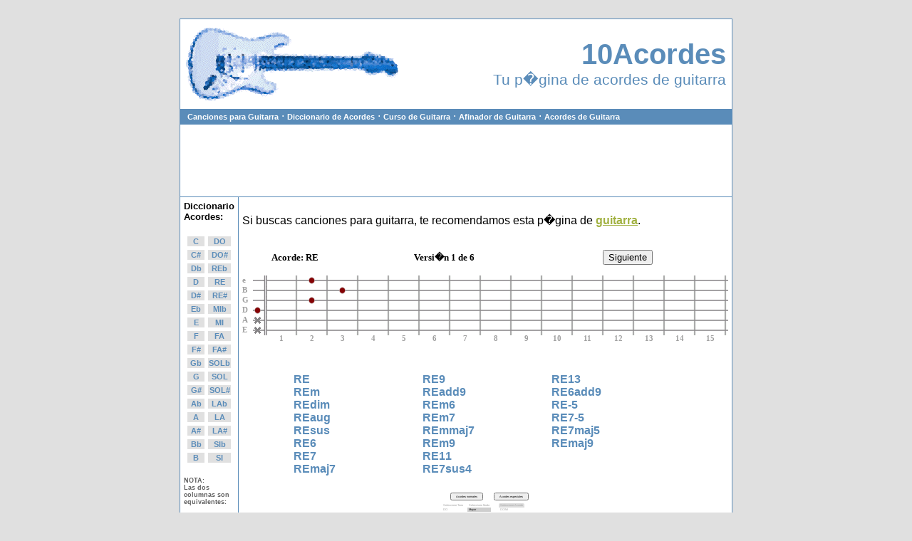

--- FILE ---
content_type: text/html; charset=utf-8
request_url: http://10acordes.com/acorde.php?nota=RE
body_size: 42425
content:
<HTML>
<HEAD>
<TITLE>10Acordes | Acorde RE</title>
<META name="description" content="Como se forma el acorde ">
<style>
BODY {font-family:arial}
A {color:#5A8CB9; text-decoration:none; font-weight:bold}
A.sec {text-decoration:none; color:#ffffff; font-family:arial; font-size:8pt; font-weight:bold}
TD.aco {background:#e0e0e0; text-align:center; width:30px; font-size:8pt}

tr.guitar {font-family:verdana; font-weight:bold; font-size:8pt; color:#a0a0a0; line-height:10px}
td.head {font-family:verdana; font-weight:bold; font-size:10pt; color:#00000}
td.instruc {font-family:verdana; font-weight:bold; font-size:10pt; color:#00000; padding:0}
table.instruc2 {font-family:verdana; font-weight:normal; font-size:8pt; color:#00000; padding:0}
</style>
</head>
<BODY bgcolor=#e0e0e0>
<BR>
<CENTER>
<TABLE width=700 border=1 cellspacing=0 cellpadding=5 bgcolor=#ffffff
style="border-collapse:collapse; border-width:1; border-style:solid; border-color:#5A8CB9">
<TR>
<TD colspan=2 valign=top>
<TABLE width=100%><TR><TD width=50%><A href="./"><img src=10acordes.gif border=0></A></TD>
<TD width=50% align=right>
<font style="font-family:'trebuchet ms',arial; color:#5A8CB9; font-size:16pt">
<font style="font-size:30pt"><B>10Acordes</B><BR></font>
Tu p�gina de acordes de guitarra
</TD></TR></TABLE>
</TD></TR>
<TR><TD colspan=2 bgcolor=#5A8CB9 style="color:#ffffff; padding:2; padding-left:10; padding-top:0">
<A class=sec href="http://acordes.cc">Canciones para Guitarra</A> &middot;
<A class=sec href="/acorde.php?nota=DO">Diccionario de Acordes</A> &middot;
<A class=sec href="https://lacuerda.net/Recursos/cursoguitarra/">Curso de Guitarra</A> &middot;
<A class=sec href="https://afinadordeguitarra.org">Afinador de Guitarra</A> &middot;
<A class=sec href="https://acordesdeguitarra.org">Acordes de Guitarra</A>

</TD></TR>
<TR><TD colspan=2 align=center style="padding-top:10; padding-bottom:1">
<script type="text/javascript"><!--
google_ad_client = "ca-pub-7606885247521315";
/* VIEJACO 728 */
google_ad_slot = "9444820268";
google_ad_width = 728;
google_ad_height = 90;
//-->
</script>
<script type="text/javascript"
src="http://pagead2.googlesyndication.com/pagead/show_ads.js">
</script>
</TD></TR>
<TR>
<TD width=100 valign=top style="font-size:10pt"><B>
Diccionario<BR>Acordes:<BR><BR>
<TABLE cellspacing=5>
<TR><TD class=aco><a href="acorde.php?nota=C">C</A></TD>
<TD class=aco><a href="acorde.php?nota=DO">DO</A></TD></TR>
<TR><TD class=aco><a href="acorde.php?nota=Cs">C#</A></TD>
<TD class=aco><a href="acorde.php?nota=DOs">DO#</A></TD></TR>
<TR><TD class=aco><a href="acorde.php?nota=Db">Db</A></TD>
<TD class=aco><a href="acorde.php?nota=REb">REb</A></TD></TR>
<TR><TD class=aco><a href="acorde.php?nota=D">D</A></TD>
<TD class=aco><a href="acorde.php?nota=RE">RE</A></TD></TR>
<TR><TD class=aco><a href="acorde.php?nota=Ds">D#</A></TD>
<TD class=aco><a href="acorde.php?nota=REs">RE#</A></TD></TR>
<TR><TD class=aco><a href="acorde.php?nota=Eb">Eb</A></TD>
<TD class=aco><a href="acorde.php?nota=MIb">MIb</A></TD></TR>
<TR><TD class=aco><a href="acorde.php?nota=E">E</A></TD>
<TD class=aco><a href="acorde.php?nota=MI">MI</A></TD></TR>
<TR><TD class=aco><a href="acorde.php?nota=F">F</A></TD>
<TD class=aco><a href="acorde.php?nota=FA">FA</A></TD></TR>
<TR><TD class=aco><a href="acorde.php?nota=Fs">F#</A></TD>
<TD class=aco><a href="acorde.php?nota=FAs">FA#</A></TD></TR>
<TR><TD class=aco><a href="acorde.php?nota=Gb">Gb</A></TD>
<TD class=aco><a href="acorde.php?nota=SOLb">SOLb</A></TD></TR>
<TR><TD class=aco><a href="acorde.php?nota=G">G</A></TD>
<TD class=aco><a href="acorde.php?nota=SOL">SOL</A></TD></TR>
<TR><TD class=aco><a href="acorde.php?nota=Gs">G#</A></TD>
<TD class=aco><a href="acorde.php?nota=SOLs">SOL#</A></TD></TR>
<TR><TD class=aco><a href="acorde.php?nota=Ab">Ab</A></TD>
<TD class=aco><a href="acorde.php?nota=LAb">LAb</A></TD></TR>
<TR><TD class=aco><a href="acorde.php?nota=A">A</A></TD>
<TD class=aco><a href="acorde.php?nota=LA">LA</A></TD></TR>
<TR><TD class=aco><a href="acorde.php?nota=As">A#</A></TD>
<TD class=aco><a href="acorde.php?nota=LAs">LA#</A></TD></TR>
<TR><TD class=aco><a href="acorde.php?nota=Bb">Bb</A></TD>
<TD class=aco><a href="acorde.php?nota=SIb">SIb</A></TD></TR>
<TR><TD class=aco><a href="acorde.php?nota=B">B</A></TD>
<TD class=aco><a href="acorde.php?nota=SI">SI</A></TD></TR>
</TABLE>
<BR>
<font style="font-size:7pt; color:#606060"><B>NOTA:</B><BR>
Las dos columnas son equivalentes:<BR><BR>
A la izquierda,<BR>notaci�n inglesa.<BR><BR>
A la derecha,<BR>notaci�n latina.<BR> 
</TD>
<TD width=600 valign=top><BR>
Si buscas canciones para guitarra, te recomendamos esta p�gina de  
<A href="http://acordes.cc" style="color:#A1B141"><U>guitarra</U></A>.<BR>
<br>

<script type="text/javascript">

var chordtable=new Array(
["01023X","35553X","889AA8","31023X","CDCEFX","CDCAXX",
"46664X","99ABB9","12134X","DCDBXX",
"2320XX","57775X","AABCCA","23245X","5770XX","AAB0XX",
"68886X","34356X","3431XX","BBCDDB","FEFDXX",
"001220","79997X","45467X","0012XX","4542XX",
"112331","8AAA8X","56578X","1123XX","5653XX",
"223442","9BBB9X","67689X","2234XX","6764XX",
"300023","334553","ACCCAX","7879AX","330023","3345XX","7875XX",
"445664","898ABX","4456XX","8986XX","BDDDBX",
"02220X","556775","9A9BCX","55670X","9A970X","CEEECX",
"13331X","667886","6678XX","ABA8XX","DFFFDX","ABACDX",
"24442X","778997","7789XX","BCB9XX","BCBDEX"],
["34553X","888AA8","31013X",
"45664X","999BB9",
"1320XX","56775X","AAACCA",
"67886X","2431XX",
"000220","78997X","0809A0","3542XX",
"111331","89AA8X","4653XX",
"222442","9ABB9X","5764XX",
"333553","ABCCAX","6875XX",
"444664","7986XX","BCDDBX",
"01220X","555775","55520X","8A97XX","CDEECX",
"12331X","666886","9BA8XX","DEFFDX",
"23442X","777997","ACB9XX"],
["X4543X","XX8A98",
"X5654X","XX9BA9",
"1310XX","XXACBA",
"X7876X",
"X8987X","XX0210",
"X9A98X","XX1321",
"XABA9X","XX2432",
"XBCBAX","XX3543",
"XX4654","XCDCBX",
"XX5765","X1210X","XDEDCX",
"XX6876","X2321X","XEFEDX",
"XX7987","X3432X"],
["01123X","899AXX","XX5678",
"X2234X","9AABXX","XX6789",
"2330XX","X3345X","ABBCXX","XX789A",
"X4456X","XX89AB",
"011230","X5567X","XX9ABC",
"X6678X","1223XX",
"X7789X","2334XX",
"300123","X889AX","3445XX","X10123",
"X99ABX","4556XX","XX1234",
"12230X","5667XX","XX2345",
"XX7456","6778XX","XX3456",
"X00567","X08567","7889XX","XX4567"],
["11033X","36553X","88AAA8",
"47664X","99BBB9","X2144X",
"3320XX","58775X","AACCCA","X3255X",
"69886X","X4366X",
"002220","7A997X","002200","004200","054770",
"113331","8BAA8X","1133XX","X6588X",
"224442","9CBB9X","X7699X",
"310033","335553","X87AAX",
"446664","4466XX","X98BBX",
"03220X","557775","03200X","XA9CCX",
"14331X","668886",
"25442X","779997"],
["01223X","55553X","CACAXX","8A9A00",
"66664X","9BAB00","DBDBXX",
"2020XX","77775X","ACBC00",
"3131XX","88886X","FDFDXX",
"021220","99997X","4242XX","0212XX",
"1323XX","AAAA8X","5353XX",
"2434XX","BBBB9X","6464XX","2434XX",
"000023","CCCCAX","7575XX","3545XX",
"4656XX","8686XX",
"22220X","9797XX","5767XX","02240X","0ABB0X",
"6878XX","33331X","A8A8XX",
"20112X","44442X","B9B9XX","7989XX"],
["01323X","35353X","8898A8","X898X8",
"46464X","99A9B9","X9A9X9",
"2120XX","57575X","AABACA","XABAXA",
"3231XX","68686X","XBCBXB",
"001020","031220","031020","79797X",
"112131","8A8A8X","X121X1","5453XX",
"223242","9B9B9X","X232X2",
"100023","334353","ACACAX","X343X3",
"445464","X454X4",
"02020X","32220X","32020X","556575","X565X5",
"13131X","667686","X676X6",
"20212X","24242X","778797","X787X7"],
["00023X","35453X","CCCAXX","789AXX","30023X",
"46564X","89ABXX","DDDBXX",
"2220XX","57675X","9ABCXX","EEECXX",
"3331XX","68786X","3331XX","FFFDXX",
"444220","79897X","X01120","4442XX",
"0123XX","8A9A8X","5553XX",
"1234XX","9BAB9X","6664XX",
"200023","ACBCAX","7775XX","2345XX",
"3456XX","8886XX",
"02120X","9997XX","4567XX",
"13231X","AAA8XX","5678XX",
"24342X","BBB9XX","6789XX"],
["03323X","A898A8","8878X8",
"X4434X","B9A9B9","9989X9",
"0120XX","X5545X","CABACA","AA9AXA",
"X6656X","BBABXB",
"X7767X","201020","CCBCXC",
"X8878X","312131","1101X1",
"X9989X","423242","2212X2",
"XAA9AX","534353","3323X3",
"XBBABX","645464","4434X4",
"32420X","55450X","75650X","756575","XCCBCX","55450X",
"X1101X","867686","8676X6","6656X6",
"X2212X","978797","7767X7"],
["01003X","03023X","33023X","35753X","A89AXX","33553X","03003X",
"46864X","B9ABXX","44664X","12114X","14114X",
"03245X","57975X","CABCXX","55775X","23225X","25225X",
"68A86X","66886X","34336X","36336X",
"001420","201220","79B97X","77997X","45447X","47447X",
"3123XX","8ACA8X","88AA8X","56558X","58558X",
"4234XX","99BB9X","67669X","69669X","9BDB9X",
"300003","302023","5345XX","500023","AACCAX","7877AX","7A77AX","ACECAX",
"6456XX","8988BX","8B88BX","BDEDBX",
"02420X","00670X","7567XX","00220X","9A99CX","9C99CX",
"13531X","8678XX","11331X",
"24642X","9789XX","22442X"],
["8A8AA8","BACAXX","X1213X",
"9B9BB9","X2324X","CBDBXX",
"1020XX","ACACCA","X3435X","DCECXX",
"2131XX","X4546X","EDFDXX",
"020220","3242XX","X5657X",
"131331","4353XX","X6768X",
"242442","5464XX","X7879X",
"353553","6575XX","X898AX",
"464664","7686XX","X9A9BX",
"21220X","8797XX","575775","XABACX","0ABA0X",
"686886","98A8XX",
"797997","A9B9XX","X0102X"],
["34353X","8B8AA8","8888A8","8B88A8","X888X8",
"45464X","9C9BB9","9999B9","9C99B9","X999X9",
"1120XX","56575X","AAAACA","XAAAXA","ADAACA",
"2231XX","67686X","XBBBXB","BEBBDB",
"030220","000020","030020","78797X","XCCCXC","330220","300020","330020","3342XX","CFCCEC",
"141331","111131","141131","898A8X","X111X1",
"252442","222242","252242","9A9B9X","X222X2",
"363553","333353","363353","ABACAX","X333X3",
"474664","444464","474464","X444X4","BCBDBX",
"01020X","31220X","31020X","585775","555575","585575","055505","CDCECX",
"12131X","696886","666686","696686","X666X6","DEDFDX",
"23242X","7A7997","777797","7A7797","X777X7","20202X"],
["34453X","X889X8","788AXX",
"45564X","X99AX9","899BXX",
"1220XX","XAABXA","9AACXX",
"2331XX","XBBCXB",
"3442XX","XCCDXC",
"0113XX","X112X1","XDDEXD",
"5664XX","X223X2","1224XX","XEEFXE",
"6775XX","X334X3","2335XX",
"7886XX","X445X4","3446XX",
"01120X","X556X5","4557XX",
"12231X","X667X6","5668XX",
"23342X","X778X7","6779XX"],
["X3313X","A888A8","XX7868","ABCAXX",
"X4424X","B999B9","XX8979",
"X5535X","CAAACA","XX9A8A","0120XX",
"X6646X","XXAB9B","1231XX",
"X7757X","200020","230020","230220","XXBCAC","0CBCA0","234220",
"X8868X","311131","3453XX",
"X9979X","422242","XX1202","4564XX",
"XAA8AX","533353","XX2313","5675XX",
"XBB9BX","644464","XX3424","6786XX",
"XCCACX","755575","31420X","75550X","XX4535","7897XX",
"866686","XX5646","89A8XX",
"X2202X","977797","XX6757","9AB9XX"],
["13303X","33333X","6678X8",
"244X4X","44444X","7789X9",
"3550XX","55555X","889AXA",
"466X6X","66666X","99ABXB",
"232220","202020","77777X","AABCXC",
"313131","88888X",
"424242","99999X","0012X2",
"535353","AAAAAX","1123X3",
"646464","BBBBBX","2234X4",
"00000X","757575","33450X","CCCCCX","33450X",
"868686","11111X","4456X6",
"979797","22222X","5567X7"],
["11333X","36353X","88A8A8",
"22444X","99B9B9","47464X",
"33555X","58575X","3120XX","AACACA",
"44666X","69686X","BBDBDB",
"002020","7A797X","55777X","CCECEC",
"113131","8B8A8X","66888X","DDFDFD",
"224242","9C9B9X","77999X",
"335353","88AAAX",
"446464","99BBBX","4466XX",
"03020X","557575","AACCCX","33020X","33220X",
"668686","14131X",
"779797","25242X","00222X"],
["53323X","5578X8","AA98X8",
"64434X","6689X9","BBA9X9",
"75545X","779AXA","CCBAXA",
"86656X","88ABXB",
"97767X","99BCXC","2210X0",
"A8878X","332101",
"B9989X","4432X2",
"0023X3","CAA9AX","5543X3",
"1134X4","6654X4",
"22450X","7765X5",
"3356X6","8876X6",
"4467X7","9987X7"],
["33223X","887778",
"44334X","998889",
"55445X","AA999A",
"66556X","BBAAAB",
"77667X","CCBBBC",
"88778X","110001",
"99889X","221112",
"AA99AX","332223",
"BBAABX","443334",
"CCBBCX","55440X","554445",
"11001X","665556",
"22112X","776667"],
["X5543X","879AXX","XX9A98","CDBAXX",
"X6654X","98ABXX","XXABA9","DECBXX",
"2310XX","X7765X","A9BCXX","XXBCBA","EFDCXX",
"3421XX","X8876X",
"4532X0","X9987X","XX1210",
"5643XX","XAA98X","1023XX","XX2321",
"6754XX","XBBA9X","2134XX","XX3432",
"7865XX","XCCBAX","3245XX","XX4543",
"8976XX","4356XX","XX5654",
"54670X","9A870X","X2210X","XX6765",
"AB98XX","X3321X","6578XX","XX7876",
"BCA9XX","X4432X","7689XX","XX8987"],
["05343X","XX9898","CBBAXX",
"X6454X","XXA9A9",
"2110XX","X7565X","XXBABA",
"X8676X","XXCBCB","3221XX",
"097870","XX1010","4332XX",
"XA898X","XX2121","5443XX",
"XB9A9X","XX3232","6554XX",
"XCABAX","XX4343","7665XX",
"XX5454","8776XX",
"X2010X","54650X","XX6565","9887XX",
"X3121X","XX7676","A998XX",
"X4232X","XX8787","BAA9XX"],
["45363X","8998X8",
"56474X","9AA9X9",
"67585X","ABBAXA",
"78696X","BCCBXB",
"897A70","0110X0",
"9A8B8X","1221X1",
"AB9C9X","2332X2",
"3443X3","BCADAX",
"4554X4","CDBEBX",
"12030X","5665X5","DECFCX",
"23141X","6776X6",
"34252X","7887X7"],
["X87978","787AXX","X3423X","00003X",
"X98A89","898BXX","X4534X","11114X",
"XA9B9A","9A9CXX","X5645X","22225X",
"1301XX","XBACAB","X6756X","33336X","ABADXX",
"201120","444470","X7867X","BCBEXX",
"010301","X10201","0103XX","X8978X","55558X","CDCFXX",
"X21312","1214XX","X9A89X","66669X",
"X32423","2325XX","XAB9AX","7777AX",
"X43534","3436XX","XBCABX","8888BX",
"X54645","4547XX","99990X",
"11201X","X65756","5658XX","X1201X",
"X76867","6769XX","X2312X"],
["010230",
"010231",
"010233","355533",
"232002","232452",
"23203X",
"23202X",
"23201X",
"23200X","57770X","AABC0X","AABCCX",
"00122X","799977",
"00124X",
"0010XX",
"0011XX",
"0013XX","001221",
"001222",
"001223",
"001224","454674",
"00022X","789977",
"00024X",
"0000XX",
"0001XX",
"0003XX","000221",
"0004XX","000222",
"000223",
"000224",
"11233X","8AAA88",
"1120XX",
"1121XX",
"1122XX",
"112303",
"11230X","565785",
"89AA88",
"3340XX","ACCCAA","33455X",
"300020",
"300021",
"300022",
"7879A7",
"3330XX","ABCCAA",
"022204",
"022203",
"022202",
"022201",
"022200","556700","556770",
"02224X","9A9BC9",
"012204",
"012203",
"012202",
"012201",
"012200","555700","555770",
"01223X"]
);

var chordversions=new Array(
[["C","DO",6],["C#","DO#",4],["D","RE",6],["D#","RE#",5],["E","MI",5],["F","FA",5],["F#","FA#",5],["G","SOL",7],["G#","SOL#",5],["A","LA",6],["A#","LA#",6],["B","SI",5]],
[["Cm","DOm",3],["C#m","DO#m",2],["Dm","REm",3],["D#m","RE#m",2],["Em","MIm",4],["Fm","FAm",3],["F#m","FA#m",3],["Gm","SOLm",3],["G#m","SOL#m",3],["Am","LAm",5],["A#m","LA#m",4],["Bm","SIm",3]],
[["Cdim","DOdim",2],["C#dim","DO#dim",2],["Ddim","REdim",2],["D#dim","RE#dim",1],["Edim","MIdim",2],["Fdim","FAdim",2],["F#dim","FA#dim",2],["Gdim","SOLdim",2],["G#dim","SOL#dim",2],["Adim","LAdim",3],["A#dim","LA#dim",3],["Bdim","SIdim",2]],
[["Caug","DOaug",3],["C#aug","DO#aug",3],["Daug","REaug",4],["D#aug","RE#aug",2],["Eaug","MIaug",3],["Faug","FAaug",2],["F#aug","FA#aug",2],["Gaug","SOLaug",4],["G#aug","SOL#aug",3],["Aaug","LAaug",3],["A#aug","LA#aug",3],["Baug","SIaug",4]],
[["Csus","DOsus",3],["C#sus","DO#sus",3],["Dsus","REsus",4],["D#sus","RE#sus",2],["Esus","MIsus",5],["Fsus","FAsus",4],["F#sus","FA#sus",3],["Gsus","SOLsus",3],["G#sus","SOL#sus",3],["Asus","LAsus",4],["A#sus","LA#sus",2],["Bsus","SIsus",2]],
[["C6","DO6",4],["C#6","DO#6",3],["D6","RE6",3],["D#6","RE#6",3],["E6","MI6",4],["F6","FA6",3],["F#6","FA#6",4],["G6","SOL6",4],["G#6","SOL#6",2],["A6","LA6",5],["A#6","LA#6",3],["B6","SI6",4]],
[["C7","DO7",4],["C#7","DO#7",3],["D7","RE7",4],["D#7","RE#7",3],["E7","MI7",4],["F7","FA7",4],["F#7","FA#7",3],["G7","SOL7",4],["G#7","SOL#7",2],["A7","LA7",5],["A#7","LA#7",3],["B7","SI7",4]],
[["Cmaj7","DOmaj7",5],["C#maj7","DO#maj7",3],["Dmaj7","REmaj7",4],["D#maj7","RE#maj7",4],["Emaj7","MImaj7",4],["Fmaj7","FAmaj7",3],["F#maj7","FA#maj7",3],["Gmaj7","SOLmaj7",4],["G#maj7","SOL#maj7",2],["Amaj7","LAmaj7",3],["A#maj7","LA#maj7",3],["Bmaj7","SImaj7",3]],
[["C9","DO9",3],["C#9","DO#9",3],["D9","RE9",4],["D#9","RE#9",2],["E9","MI9",3],["F9","FA9",3],["F#9","FA#9",3],["G9","SOL9",3],["G#9","SOL#9",3],["A9","LA9",6],["A#9","LA#9",4],["B9","SI9",3]],
[["Cadd9","DOadd9",7],["C#add9","DO#add9",5],["Dadd9","REadd9",6],["D#add9","RE#add9",4],["Eadd9","MIadd9",6],["Fadd9","FAadd9",5],["F#add9","FA#add9",5],["Gadd9","SOLadd9",8],["G#add9","SOL#add9",4],["Aadd9","LAadd9",6],["A#add9","LA#add9",3],["Badd9","SIadd9",3]],
[["Cm6","DOm6",3],["C#m6","DO#m6",3],["Dm6","REm6",4],["D#m6","RE#m6",3],["Em6","MIm6",3],["Fm6","FAm6",3],["F#m6","FA#m6",3],["Gm6","SOLm6",3],["G#m6","SOL#m6",3],["Am6","LAm6",5],["A#m6","LA#m6",2],["Bm6","SIm6",3]],
[["Cm7","DOm7",5],["C#m7","DO#m7",5],["Dm7","REm7",5],["D#m7","RE#m7",4],["Em7","MIm7",10],["Fm7","FAm7",5],["F#m7","FA#m7",5],["Gm7","SOLm7",5],["G#m7","SOL#m7",5],["Am7","LAm7",8],["A#m7","LA#m7",6],["Bm7","SIm7",6]],
[["Cmmaj7","DOmmaj7",3],["C#mmaj7","DO#mmaj7",3],["Dmmaj7","REmmaj7",3],["D#mmaj7","RE#mmaj7",2],["Emmaj7","MImmaj7",2],["Fmmaj7","FAmmaj7",3],["F#mmaj7","FA#mmaj7",4],["Gmmaj7","SOLmmaj7",3],["G#mmaj7","SOL#mmaj7",3],["Ammaj7","LAmmaj7",3],["A#mmaj7","LA#mmaj7",3],["Bmmaj7","SImmaj7",3]],
[["Cm9","DOm9",4],["C#m9","DO#m9",3],["Dm9","REm9",4],["D#m9","RE#m9",3],["Em9","MIm9",7],["Fm9","FAm9",3],["F#m9","FA#m9",4],["Gm9","SOLm9",4],["G#m9","SOL#m9",4],["Am9","LAm9",6],["A#m9","LA#m9",3],["Bm9","SIm9",4]],
[["C11","DO11",3],["C#11","DO#11",3],["D11","RE11",3],["D#11","RE#11",3],["E11","MI11",4],["F11","FA11",2],["F#11","FA#11",3],["G11","SOL11",3],["G#11","SOL#11",3],["A11","LA11",5],["A#11","LA#11",3],["B11","SI11",3]],
[["C7sus4","DO7sus4",3],["C#7sus4","DO#7sus4",3],["D7sus4","RE7sus4",4],["D#7sus4","RE#7sus4",3],["E7sus4","MI7sus4",4],["F7sus4","FA7sus4",4],["F#7sus4","FA#7sus4",3],["G7sus4","SOL7sus4",2],["G#7sus4","SOL#7sus4",3],["A7sus4","LA7sus4",5],["A#7sus4","LA#7sus4",2],["B7sus4","SI7sus4",3]],
[["C13","DO13",3],["C#13","DO#13",3],["D13","RE13",3],["D#13","RE#13",2],["E13","MI13",3],["F13","FA13",2],["F#13","FA#13",2],["G13","SOL13",3],["G#13","SOL#13",2],["A13","LA13",2],["A#13","LA#13",2],["B13","SI13",2]],
[["C6add9","DO6add9",2],["C#6add9","DO#6add9",2],["D6add9","RE6add9",2],["D#6add9","RE#6add9",2],["E6add9","MI6add9",2],["F6add9","FA6add9",2],["F#6add9","FA#6add9",2],["G6add9","SOL6add9",2],["G#6add9","SOL#6add9",2],["A6add9","LA6add9",3],["A#6add9","LA#6add9",2],["B6add9","SI6add9",2]],
[["C-5","DO-5",4],["C#-5","DO#-5",4],["D-5","RE-5",5],["D#-5","RE#-5",2],["E-5","MI-5",3],["F-5","FA-5",4],["F#-5","FA#-5",4],["G-5","SOL-5",4],["G#-5","SOL#-5",3],["A-5","LA-5",4],["A#-5","LA#-5",4],["B-5","SI-5",4]],
[["C7-5","DO7-5",3],["C#7-5","DO#7-5",2],["D7-5","RE7-5",3],["D#7-5","RE#7-5",3],["E7-5","MI7-5",3],["F7-5","FA7-5",3],["F#7-5","FA#7-5",3],["G7-5","SOL7-5",3],["G#7-5","SOL#7-5",2],["A7-5","LA7-5",4],["A#7-5","LA#7-5",3],["B7-5","SI7-5",3]],
[["C7maj5","DO7maj5",2],["C#7maj5","DO#7maj5",2],["D7maj5","RE7maj5",2],["D#7maj5","RE#7maj5",2],["E7maj5","MI7maj5",2],["F7maj5","FA7maj5",2],["F#7maj5","FA#7maj5",2],["G7maj5","SOL7maj5",2],["G#7maj5","SOL#7maj5",2],["A7maj5","LA7maj5",3],["A#7maj5","LA#7maj5",2],["B7maj5","SI7maj5",2]],
[["Cmaj9","DOmaj9",4],["C#maj9","DO#maj9",4],["Dmaj9","REmaj9",4],["D#maj9","RE#maj9",5],["Emaj9","MImaj9",4],["Fmaj9","FAmaj9",6],["F#maj9","FA#maj9",4],["Gmaj9","SOLmaj9",4],["G#maj9","SOL#maj9",4],["Amaj9","LAmaj9",3],["A#maj9","LA#maj9",4],["Bmaj9","SImaj9",3]],
[["C/E","DO/MI",1],["C/F","DO/FA",1],["C/G","DO/SOL",2],["D/F#","RE/FA#",2],["D/C","RE/DO",1],
["D/B","RE/SI",1],["D/Bb","RE/SIb",1],["D/A","RE/LA",4],["E/B","MI/SI",2],["E/C#","MI/DO#",1],
["E/D","MI/RE",1],["E/D#","MI/RE#",1],["E/F","MI/FA",2],["E/F#","MI/FA#",1],["E/G","MI/SOL",1],
["E/G#","MI/SOL#",2],["Em/B","MIm/SI",2],["Em/C#","MIm/DO#",1],["Em/D","MIm/RE",1],["Em/D#","MIm/RE#",1],
["Em/F","MIm/FA",2],["Em/F#","MIm/FA#",2],["Em/G","MIm/SOL",1],["Em/G#","MIm/SOL#",1],["F/C","FA/DO",2],
["F/D","FA/RE",1],["F/D#","FA/RE#",1],["F/E","FA/MI",1],["F/G","FA/SOL",1],["F/A","FA/LA",2],
["Fm/C","FAm/DO",1],["G/D","SOL/RE",3],["G/E","SOL/MI",1],["G/F","SOL/FA",1],["G/F#","SOL/FA#",1],
["G/B","SOL/SI",1],["Gm/D","SOLm/RE",2],["A/G#","LA/SOL#",1],["A/G","LA/SOL",1],["A/F#","LA/FA#",1],
["A/F","LA/FA",1],["A/E","LA/MI",3],["A/C#","LA/DO#",2],["Am/G#","LAm/SOL#",1],["Am/G","LAm/SOL",1],
["Am/F#","LAm/FA#",1],["Am/F","LAm/FA",1],["Am/E","LAm/MI",3],["Am/C","LAm/DO",1]]
);


var currentversion=0

var thischordversions=0

var lastchord=-1
var lastmode=-1
var lastversion=0

var currenttype=1
var lasttype=1

var notation=0

function nextversion()
  {
     lastversion=currentversion
     if(currentversion<thischordversions-1){
       currentversion++
     } else {
       currentversion=0
     }
     displaychord()
  }


function updateheading()
  {
    var list1=document.getElementById("chord")
    var list2=document.getElementById("majmin")
    var list3=document.getElementById("special")

    a=list1.selectedIndex-1
    b=list2.selectedIndex-1
    c=list3.selectedIndex-1

    version=currentversion+1


    if (list1.disabled&&c>=0){
      chordname=chordversions[22][c][notation]
      trailversion=version+" de "+thischordversions
    } else if (list3.disabled&&a>=0) {
      chordname=chordversions[b][a][notation]
      trailversion=version+" de "+thischordversions
    } else {
      chordname=""
      trailversion=""
    }
    var heading=document.getElementById("heading").rows
    cell=heading[0].cells
    cell[0].innerHTML="Acorde: "+chordname
    cell[1].innerHTML="Versi�n "+trailversion
  }



function displaychord(type)
  {

    if(type==1){

      var x = document.getElementById("chord")
      chordname = x.options[x.selectedIndex].text
      chordvalue = x.options[x.selectedIndex].value - 1

      var y = document.getElementById("majmin")
      modename = y.options[y.selectedIndex].text
      modevalue = y.options[y.selectedIndex].value - 1


    } else if (type==2){

      var x = document.getElementById("special")
      chordname = x.options[x.selectedIndex].text
      chordvalue = x.options[x.selectedIndex].value - 1

      //var y = document.getElementById("special")
      //modename = y.options[y.selectedIndex].text
      //modevalue = y.options[y.selectedIndex].value - 1
      modevalue = 22

    }


    //txt = "Mode = "+modevalue+" Chord = "+chordvalue+" Version "+currentversion
    //alert(txt)


    if (((chordvalue!=lastchord)||(modevalue!=lastmode)||(currentversion!=lastversion))&&(chordvalue>=0)&&(modevalue>=0)){
      if((chordvalue!=lastchord)||(modevalue!=lastmode)){
        currentversion=0;
      }
      lastchord=chordvalue
      lastmode=modevalue
      thischordversions=chordversions[modevalue][chordvalue][2]
      //chordfullname=chordversions[modevalue][chordvalue][notation]
      //txt="Acorde con "+thischordversions+" versiones"
      //alert(txt)
      //getchord(chordvalue,modevalue,currentversion)
      //updateheading(chordfullname,currentversion,thischordversions)
      updateheading()
      var chord=new Array(6)
      chord=getchord(chordvalue,modevalue,currentversion)
      cleanfretboard()
      var chords=document.getElementById("fretboard").rows

      for (i=0 ; i<6 ; i++){
         fret=chords[i].cells
       if (chord[i]!="X") {
         wherepressed = 2 * chord[i] + 1
         //texto="Cuerda "+i+" Wherepressed = "+wherepressed
         if(wherepressed==1){
           txt="<img src=ibola.gif>"
         } else {
           txt="<img src=bola.gif>"
         }
           fret[wherepressed].innerHTML=txt
        } else {
           fret[1].innerHTML="<img src=icruz.gif>"
        }
      }

    }

}

function cleanfretboard()
{
  var chords=document.getElementById("fretboard").rows
  for (i=0 ; i<6 ; i++){
    fret=chords[i].cells
       fret[1].innerHTML="<img src=ivacio.gif>"
     for (j=3 ; j<=31 ; j=j+2){
       fret[j].innerHTML="<img src=vacio.gif>"
    }
  }

}

function hextodec(hexval)
{
   if (hexval=="A"){num=10}
   else if (hexval=="B"){num=11}
   else if (hexval=="C"){num=12}
   else if (hexval=="D"){num=13}
   else if (hexval=="E"){num=14}
   else if (hexval=="F"){num=15}
   else {num = 1 * hexval}
   return num
}

function getchord(chordvalue,modevalue,version)
{

   var chord=new Array(6)

   offset=0
   for(i=0 ; i<chordvalue ; i++) {
     offset=offset+chordversions[modevalue][i][2]
   }

   for(i=0 ; i<6 ; i++){
     absversion=offset+version
     subchord = chordtable[modevalue][absversion].substr(i,1)
     if (subchord!="X"){
        chord[i] = hextodec(subchord);
     } else {
        chord[i] = subchord;
     }
   }
   return chord

}

function toggletype(type)
{

  if (type!=currenttype){
    a=document.getElementById("chord")
    b=document.getElementById("majmin")
    c=document.getElementById("special")
    a.selectedIndex=0
    b.selectedIndex=0
    c.selectedIndex=0

    if (type==1) {
      a.disabled=false
      b.disabled=false
      c.disabled=true
    } else if (type==2) {
      a.disabled=true
      b.disabled=true
      c.disabled=false
    }
    currentversion=0
    cleanfretboard()
    updateheading()
    currenttype=type
  }
}

function togglenotation()
{
  var list1=document.getElementById("chord")
  var list2=document.getElementById("special")
  var button=document.getElementById("bt_not")

  if(notation==0){
    list1.options[1].text="DO"
    list1.options[2].text="DO#/REb"
    list1.options[3].text="RE"
    list1.options[4].text="RE#/MIb"
    list1.options[5].text="MI"
    list1.options[6].text="FA"
    list1.options[7].text="FA#/SOLb"
    list1.options[8].text="SOL"
    list1.options[9].text="SOL#/LAb"
    list1.options[10].text="LA"
    list1.options[11].text="LA#/SIb"
    list1.options[12].text="SI"

    list2.options[1].text="DO/MI"
    list2.options[2].text="DO/FA"
    list2.options[3].text="DO/SOL"
    list2.options[4].text="RE/FA#"
    list2.options[5].text="RE/DO"
    list2.options[6].text="RE/SI"
    list2.options[7].text="RE/SIb"
    list2.options[8].text="RE/LA"
    list2.options[9].text="MI/SI"
    list2.options[10].text="MI/DO#"
    list2.options[11].text="MI/RE"
    list2.options[12].text="MI/RE#"
    list2.options[13].text="MI/FA"
    list2.options[14].text="MI/FA#"
    list2.options[15].text="MI/SOL"
    list2.options[16].text="MI/SOL#"
    list2.options[17].text="MIm/SI"
    list2.options[18].text="MIm/DO#"
    list2.options[19].text="MIm/RE"
    list2.options[20].text="MIm/RE#"
    list2.options[21].text="MIm/FA"
    list2.options[22].text="MIm/FA#"
    list2.options[23].text="MIm/SOL"
    list2.options[24].text="MIm/SOL#"
    list2.options[25].text="FA/DO"
    list2.options[26].text="FA/RE"
    list2.options[27].text="FA/RE#"
    list2.options[28].text="FA/MI"
    list2.options[29].text="FA/SOL"
    list2.options[30].text="FA/LA"
    list2.options[31].text="FAm/DO"
    list2.options[32].text="SOL/RE"
    list2.options[33].text="SOL/MI"
    list2.options[34].text="SOL/FA"
    list2.options[35].text="SOL/FA#"
    list2.options[36].text="SOL/SI"
    list2.options[37].text="SOLm/RE"
    list2.options[38].text="LA/SOL#"
    list2.options[39].text="LA/SOL"
    list2.options[40].text="LA/FA#"
    list2.options[41].text="LA/FA"
    list2.options[42].text="LA/MI"
    list2.options[43].text="LA/DO#"
    list2.options[44].text="LAm/SOL#"
    list2.options[45].text="LAm/SOL"
    list2.options[46].text="LAm/FA#"
    list2.options[47].text="LAm/FA"
    list2.options[48].text="LAm/MI"
    list2.options[49].text="LAm/DO"

    notation=1
    button.value="Notaci�n Inglesa"
    button.size=300;

  } else {


    list1.options[1].text="C"
    list1.options[2].text="C#/Db"
    list1.options[3].text="D"
    list1.options[4].text="D#/Eb"
    list1.options[5].text="E"
    list1.options[6].text="F"
    list1.options[7].text="F#/Gb"
    list1.options[8].text="G"
    list1.options[9].text="G#/Ab"
    list1.options[10].text="A"
    list1.options[11].text="A#/Bb"
    list1.options[12].text="B"

    list2.options[1].text="C/E"
    list2.options[2].text="C/F"
    list2.options[3].text="C/G"
    list2.options[4].text="D/F#"
    list2.options[5].text="D/C"
    list2.options[6].text="D/B"
    list2.options[7].text="D/Bb"
    list2.options[8].text="D/A"
    list2.options[9].text="E/B"
    list2.options[10].text="E/C#"
    list2.options[11].text="E/D"
    list2.options[12].text="E/D#"
    list2.options[13].text="E/F"
    list2.options[14].text="E/F#"
    list2.options[15].text="E/G"
    list2.options[16].text="E/G#"
    list2.options[17].text="Em/B"
    list2.options[18].text="Em/C#"
    list2.options[19].text="Em/D"
    list2.options[20].text="Em/D#"
    list2.options[21].text="Em/F"
    list2.options[22].text="Em/F#"
    list2.options[23].text="Em/G"
    list2.options[24].text="Em/G#"
    list2.options[25].text="F/C"
    list2.options[26].text="F/D"
    list2.options[27].text="F/D#"
    list2.options[28].text="F/E"
    list2.options[29].text="F/G"
    list2.options[30].text="F/A"
    list2.options[31].text="Fm/C"
    list2.options[32].text="G/D"
    list2.options[33].text="G/E"
    list2.options[34].text="G/F"
    list2.options[35].text="G/F#"
    list2.options[36].text="G/B"
    list2.options[37].text="Gm/D"
    list2.options[38].text="A/G#"
    list2.options[39].text="A/G"
    list2.options[40].text="A/F#"
    list2.options[41].text="A/F"
    list2.options[42].text="A/E"
    list2.options[43].text="A/C#"
    list2.options[44].text="Am/G#"
    list2.options[45].text="Am/G"
    list2.options[46].text="Am/F#"
    list2.options[47].text="Am/F"
    list2.options[48].text="Am/E"
    list2.options[49].text="Am/C"
    notation=0
    button.value="Notaci�n Latina"
    button.size=300;

  }

  updateheading()

}


</script>
<CENTER>
    <TABLE id="heading" border=0 bordercolor=red cellpadding=0 cellspacing=0>
      <TBODY>
        <TR height=50><TD class="head" align=left width=200>Acorde:</TD><TD class="head" align=left width=200>Versi�n</TD><TD align=center width=200><input type="button" value="Siguiente"onClick="nextversion()"/></TD></TR>
      </TBODY>
    </TABLE>

    <TABLE id="fretboard" border="0" borderColor="blue" cellPadding="0" cellSpacing="0">
      <TBODY>
        <TR class="guitar"><TD>e&nbsp;&nbsp;</TD><TD><img src=ivacio.gif></TD><TD><img src=marco.gif></TD></TD><TD><img src=vacio.gif></TD><TD><img src=traste.gif></TD>
<TD><img src=vacio.gif></TD><TD><img src=traste.gif></TD><TD><img src=vacio.gif></TD><TD><img src=traste.gif></TD>
<TD><img src=vacio.gif></TD><TD><img src=traste.gif></TD><TD><img src=vacio.gif></TD><TD><img src=traste.gif></TD><TD><img src=vacio.gif></TD><TD><img src=traste.gif></TD>
<TD><img src=vacio.gif></TD><TD><img src=traste.gif></TD><TD><img src=vacio.gif></TD><TD><img src=traste.gif></TD><TD><img src=vacio.gif></TD><TD><img src=traste.gif></TD>
<TD><img src=vacio.gif></TD><TD><img src=traste.gif></TD><TD><img src=vacio.gif></TD><TD><img src=traste.gif></TD><TD><img src=vacio.gif></TD><TD><img src=traste.gif></TD>
<TD><img src=vacio.gif></TD><TD><img src=traste.gif></TD><TD><img src=vacio.gif></TD><TD><img src=traste.gif></TD><TD><img src=vacio.gif></TD><TD><img src=traste.gif></TD>
        </TR>
        <TR class="guitar"><TD>B&nbsp;&nbsp;</TD><TD><img src=ivacio.gif></TD><TD><img src=marco.gif></TD></TD><TD><img src=vacio.gif></TD><TD><img src=traste.gif></TD>
        <TD><img src=vacio.gif></TD><TD><img src=traste.gif></TD><TD><img src=vacio.gif></TD><TD><img src=traste.gif></TD>
<TD><img src=vacio.gif></TD><TD><img src=traste.gif></TD><TD><img src=vacio.gif></TD><TD><img src=traste.gif></TD><TD><img src=vacio.gif></TD><TD><img src=traste.gif></TD>
<TD><img src=vacio.gif></TD><TD><img src=traste.gif></TD><TD><img src=vacio.gif></TD><TD><img src=traste.gif></TD><TD><img src=vacio.gif></TD><TD><img src=traste.gif></TD>
<TD><img src=vacio.gif></TD><TD><img src=traste.gif></TD><TD><img src=vacio.gif></TD><TD><img src=traste.gif></TD><TD><img src=vacio.gif></TD><TD><img src=traste.gif></TD>
<TD><img src=vacio.gif></TD><TD><img src=traste.gif></TD><TD><img src=vacio.gif></TD><TD><img src=traste.gif></TD><TD><img src=vacio.gif></TD><TD><img src=traste.gif></TD>
        </TR>
        <TR class="guitar"><TD>G&nbsp;&nbsp;</TD><TD><img src=ivacio.gif></TD><TD><img src=marco.gif></TD></TD><TD><img src=vacio.gif></TD><TD><img src=traste.gif></TD>
        <TD><img src=vacio.gif></TD><TD><img src=traste.gif></TD><TD><img src=vacio.gif></TD><TD><img src=traste.gif></TD>
<TD><img src=vacio.gif></TD><TD><img src=traste.gif></TD><TD><img src=vacio.gif></TD><TD><img src=traste.gif></TD><TD><img src=vacio.gif></TD><TD><img src=traste.gif></TD>
<TD><img src=vacio.gif></TD><TD><img src=traste.gif></TD><TD><img src=vacio.gif></TD><TD><img src=traste.gif></TD><TD><img src=vacio.gif></TD><TD><img src=traste.gif></TD>
<TD><img src=vacio.gif></TD><TD><img src=traste.gif></TD><TD><img src=vacio.gif></TD><TD><img src=traste.gif></TD><TD><img src=vacio.gif></TD><TD><img src=traste.gif></TD>
<TD><img src=vacio.gif></TD><TD><img src=traste.gif></TD><TD><img src=vacio.gif></TD><TD><img src=traste.gif></TD><TD><img src=vacio.gif></TD><TD><img src=traste.gif></TD>
        </TR>
        <TR class="guitar"><TD>D&nbsp;&nbsp;</TD><TD><img src=ivacio.gif></TD><TD><img src=marco.gif></TD></TD><TD><img src=vacio.gif></TD><TD><img src=traste.gif></TD>
        <TD><img src=vacio.gif></TD><TD><img src=traste.gif></TD><TD><img src=vacio.gif></TD><TD><img src=traste.gif></TD>
<TD><img src=vacio.gif></TD><TD><img src=traste.gif></TD><TD><img src=vacio.gif></TD><TD><img src=traste.gif></TD><TD><img src=vacio.gif></TD><TD><img src=traste.gif></TD>
<TD><img src=vacio.gif></TD><TD><img src=traste.gif></TD><TD><img src=vacio.gif></TD><TD><img src=traste.gif></TD><TD><img src=vacio.gif></TD><TD><img src=traste.gif></TD>
<TD><img src=vacio.gif></TD><TD><img src=traste.gif></TD><TD><img src=vacio.gif></TD><TD><img src=traste.gif></TD><TD><img src=vacio.gif></TD><TD><img src=traste.gif></TD>
<TD><img src=vacio.gif></TD><TD><img src=traste.gif></TD><TD><img src=vacio.gif></TD><TD><img src=traste.gif></TD><TD><img src=vacio.gif></TD><TD><img src=traste.gif></TD>
        </TR>
        <TR class="guitar"><TD>A&nbsp;&nbsp;</TD><TD><img src=ivacio.gif></TD><TD><img src=marco.gif></TD></TD><TD><img src=vacio.gif></TD><TD><img src=traste.gif></TD>
        <TD><img src=vacio.gif></TD><TD><img src=traste.gif></TD><TD><img src=vacio.gif></TD><TD><img src=traste.gif></TD>
<TD><img src=vacio.gif></TD><TD><img src=traste.gif></TD><TD><img src=vacio.gif></TD><TD><img src=traste.gif></TD><TD><img src=vacio.gif></TD><TD><img src=traste.gif></TD>
<TD><img src=vacio.gif></TD><TD><img src=traste.gif></TD><TD><img src=vacio.gif></TD><TD><img src=traste.gif></TD><TD><img src=vacio.gif></TD><TD><img src=traste.gif></TD>
<TD><img src=vacio.gif></TD><TD><img src=traste.gif></TD><TD><img src=vacio.gif></TD><TD><img src=traste.gif></TD><TD><img src=vacio.gif></TD><TD><img src=traste.gif></TD>
<TD><img src=vacio.gif></TD><TD><img src=traste.gif></TD><TD><img src=vacio.gif></TD><TD><img src=traste.gif></TD><TD><img src=vacio.gif></TD><TD><img src=traste.gif></TD>
        </TR>
        <TR class="guitar"><TD>E&nbsp;&nbsp;</TD><TD><img src=ivacio.gif></TD><TD><img src=marco.gif></TD></TD><TD><img src=vacio.gif></TD><TD><img src=traste.gif></TD>
        <TD><img src=vacio.gif></TD><TD><img src=traste.gif></TD><TD><img src=vacio.gif></TD><TD><img src=traste.gif></TD>
<TD><img src=vacio.gif></TD><TD><img src=traste.gif></TD><TD><img src=vacio.gif></TD><TD><img src=traste.gif></TD><TD><img src=vacio.gif></TD><TD><img src=traste.gif></TD>
<TD><img src=vacio.gif></TD><TD><img src=traste.gif></TD><TD><img src=vacio.gif></TD><TD><img src=traste.gif></TD><TD><img src=vacio.gif></TD><TD><img src=traste.gif></TD>
<TD><img src=vacio.gif></TD><TD><img src=traste.gif></TD><TD><img src=vacio.gif></TD><TD><img src=traste.gif></TD><TD><img src=vacio.gif></TD><TD><img src=traste.gif></TD>
<TD><img src=vacio.gif></TD><TD><img src=traste.gif></TD><TD><img src=vacio.gif></TD><TD><img src=traste.gif></TD><TD><img src=vacio.gif></TD><TD><img src=traste.gif></TD>
        </TR>
        <TR class="guitar" align=center valign=top height=50><TD></TD><TD></TD><TD></TD><TD>1</TD><TD></TD><TD>2</TD><TD></TD><TD>3</TD><TD></TD>
                         <TD>4</TD><TD></TD><TD>5</TD><TD></TD><TD>6</TD><TD></TD><TD>7</TD><TD></TD>
                         <TD>8</TD><TD></TD><TD>9</TD><TD></TD><TD>10</TD><TD></TD><TD>11</TD><TD></TD>
                         <TD>12</TD><TD></TD><TD>13</TD><TD></TD><TD>14</TD><TD></TD><TD>15</TD>
        </TR>
      </TBODY>
     </TABLE>

<TABLE width=80%><TR>
<TD width=33% valign=top>
<A href="javascript:chmodo(1)" title="Acorde RE">RE</A><BR>
<A href="javascript:chmodo(2)" title="Acorde REm">REm</A><BR>
<A href="javascript:chmodo(3)" title="Acorde REdim">REdim</A><BR>
<A href="javascript:chmodo(4)" title="Acorde REaug">REaug</A><BR>
<A href="javascript:chmodo(5)" title="Acorde REsus">REsus</A><BR>
<A href="javascript:chmodo(6)" title="Acorde RE6">RE6</A><BR>
<A href="javascript:chmodo(7)" title="Acorde RE7">RE7</A><BR>
<A href="javascript:chmodo(8)" title="Acorde REmaj7">REmaj7</A><BR>
</TD><TD width=33% valign=top>
<A href="javascript:chmodo(9)" title="Acorde RE9">RE9</A><BR>
<A href="javascript:chmodo(10)" title="Acorde REadd9">REadd9</A><BR>
<A href="javascript:chmodo(11)" title="Acorde REm6">REm6</A><BR>
<A href="javascript:chmodo(12)" title="Acorde REm7">REm7</A><BR>
<A href="javascript:chmodo(13)" title="Acorde REmmaj7">REmmaj7</A><BR>
<A href="javascript:chmodo(14)" title="Acorde REm9">REm9</A><BR>
<A href="javascript:chmodo(15)" title="Acorde RE11">RE11</A><BR>
<A href="javascript:chmodo(16)" title="Acorde RE7sus4">RE7sus4</A><BR>
</TD><TD width=33% valign=top>
<A href="javascript:chmodo(17)" title="Acorde RE13">RE13</A><BR>
<A href="javascript:chmodo(18)" title="Acorde RE6add9">RE6add9</A><BR>
<A href="javascript:chmodo(19)" title="Acorde RE-5">RE-5</A><BR>
<A href="javascript:chmodo(20)" title="Acorde RE7-5">RE7-5</A><BR>
<A href="javascript:chmodo(21)" title="Acorde RE7maj5">RE7maj5</A><BR>
<A href="javascript:chmodo(22)" title="Acorde REmaj9">REmaj9</A><BR>
</TR></TABLE><BR>

    <table id="lists" cellspacing=2 border=0><tr>
    <td colspan=2 align=center><input type="button" onclick="toggletype(1)" value="Acordes normales"  style="font-size:4px">
    </td>
    <td align=center><input type="button" onclick="toggletype(2)" value="Acordes especiales"  style="font-size:4px"></td>
    </TR>
    <tr>
      <td align=center valign=top>

<SELECT Id="chord" SIZE=12 onChange="displaychord(1)" onClick="displaychord(1)"   style="font-size:4px; color:#a0a0a0; border:0;">


	<OPTION SELECTED value=0>Seleccione Tono</option>
        <OPTION value=1>C</option>
        <OPTION value=2>C#/Db</option>
        <OPTION value=3>D</option>
        <OPTION value=4>D#/Eb</option>
        <OPTION value=5>E</option>
        <OPTION value=6>F</option>
        <OPTION value=7>F#/Gb</option>
        <OPTION value=8>G</option>
        <OPTION value=9>G#/Ab</option>
        <OPTION value=10>A</option>
        <OPTION value=11>A#/Bb</option>
        <OPTION value=12>B</option>
        </SELECT>
</td>
      <td align=center valign=top><SELECT Id="majmin" SIZE=12 onChange="displaychord(1)" onClick="displaychord(1)"  style="font-size:4px; color:#a0a0a0; border:0;">
      	<OPTION SELECTED value=0>Seleccione Modo</option>
        <OPTION value=1>Mayor</option>
        <OPTION value=2>Menor</option>
        <OPTION value=3>dim</option>
        <OPTION value=4>aug</option>
        <OPTION value=5>sus</option>
        <OPTION value=6>6</option>
        <OPTION value=7>7</option>
        <OPTION value=8>maj7</option>
        <OPTION value=9>9</option>
        <OPTION value=10>add9</option>
        <OPTION value=11>m6</option>
        <OPTION value=12>m7</option>
        <OPTION value=13>mmaj7</option>
        <OPTION value=14>m9</option>
        <OPTION value=15>11</option>
        <OPTION value=16>7sus4</option>
        <OPTION value=17>13</option>
        <OPTION value=18>6add9</option>
        <OPTION value=19>-5</option>
        <OPTION value=20>7-5</option>
        <OPTION value=21>7maj5</option>
        <OPTION value=22>maj9</option>
        </SELECT>
</td>
      <td align=center valign=top><SELECT Id="special" SIZE=12 onChange="displaychord(2)" onClick="displaychord(2)" disabled="true"   style="font-size:4px; color:#a0a0a0; border:0;">
        <OPTION SELECTED value=0>Seleccione Acorde</option>
	<option value=1>C/E</option>
	<option value=2>C/F</option>
	<option value=3>C/G</option>
	<option value=4>D/F#</option>
	<option value=5>D/C</option>
	<option value=6>D/B</option>
	<option value=7>D/Bb</option>
	<option value=8>D/A</option>
	<option value=9>E/B</option>
	<option value=10>E/C#</option>
	<option value=11>E/D</option>
	<option value=12>E/D#</option>
	<option value=13>E/F</option>
	<option value=14>E/F#</option>
	<option value=15>E/G</option>
	<option value=16>E/G#</option>
	<option value=17>Em/B</option>
	<option value=18>Em/C#</option>
	<option value=19>Em/D</option>
	<option value=20>Em/D#</option>
	<option value=21>Em/F</option>
	<option value=22>Em/F#</option>
	<option value=23>Em/G</option>
	<option value=24>Em/G#</option>
	<option value=25>F/C</option>
	<option value=26>F/D</option>
	<option value=27>F/D#</option>
	<option value=28>F/E</option>
	<option value=29>F/G</option>
	<option value=30>F/A</option>
	<option value=31>Fm/C</option>
	<option value=32>G/D</option>
	<option value=33>G/E</option>
	<option value=34>G/F</option>
	<option value=35>G/F#</option>
	<option value=36>G/B</option>
	<option value=37>Gm/D</option>
	<option value=38>A/G#</option>
	<option value=39>A/G</option>
	<option value=40>A/F#</option>
	<option value=41>A/F</option>
	<option value=42>A/E</option>
	<option value=43>A/C#</option>
	<option value=44>Am/G#</option>
	<option value=45>Am/G</option>
	<option value=46>Am/F#</option>
	<option value=47>Am/F</option>
	<option value=48>Am/E</option>
	<option value=49>Am/C</option>
        </SELECT></td>
     </tr>
     <tr><TD colspan=3 align=center><input type="button" style="font-size:4px" onclick="togglenotation()" id="bt_not" value="Notaci�n latina"></TR>
     </table>
   </P>

</TD></TR></TABLE>
<script language=javascript>
document.getElementById('chord').selectedIndex=3;
document.getElementById('majmin').selectedIndex=1;
togglenotation();
displaychord(1);

function chmodo(m) {
	document.getElementById('majmin').selectedIndex=m;
  displaychord(1);
}
</script>


--- FILE ---
content_type: text/html; charset=utf-8
request_url: https://www.google.com/recaptcha/api2/aframe
body_size: 269
content:
<!DOCTYPE HTML><html><head><meta http-equiv="content-type" content="text/html; charset=UTF-8"></head><body><script nonce="9ij1Z0nrDAXzgPj55-kvVA">/** Anti-fraud and anti-abuse applications only. See google.com/recaptcha */ try{var clients={'sodar':'https://pagead2.googlesyndication.com/pagead/sodar?'};window.addEventListener("message",function(a){try{if(a.source===window.parent){var b=JSON.parse(a.data);var c=clients[b['id']];if(c){var d=document.createElement('img');d.src=c+b['params']+'&rc='+(localStorage.getItem("rc::a")?sessionStorage.getItem("rc::b"):"");window.document.body.appendChild(d);sessionStorage.setItem("rc::e",parseInt(sessionStorage.getItem("rc::e")||0)+1);localStorage.setItem("rc::h",'1765780696695');}}}catch(b){}});window.parent.postMessage("_grecaptcha_ready", "*");}catch(b){}</script></body></html>